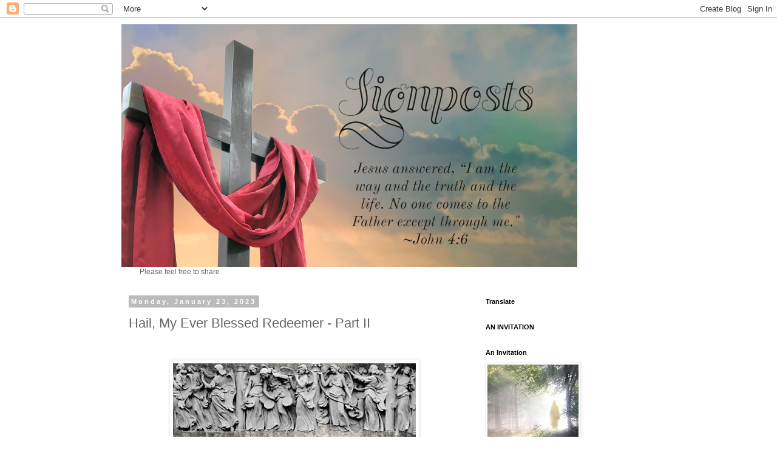

--- FILE ---
content_type: text/html; charset=UTF-8
request_url: https://signpostswaytruthlight.blogspot.com/2023/01/hail-my-ever-blessed-redeemer-part-ii.html
body_size: 9316
content:
<!DOCTYPE html>
<html class='v2' dir='ltr' lang='en'>
<head>
<link href='https://www.blogger.com/static/v1/widgets/335934321-css_bundle_v2.css' rel='stylesheet' type='text/css'/>
<meta content='width=1100' name='viewport'/>
<meta content='text/html; charset=UTF-8' http-equiv='Content-Type'/>
<meta content='blogger' name='generator'/>
<link href='https://signpostswaytruthlight.blogspot.com/favicon.ico' rel='icon' type='image/x-icon'/>
<link href='https://signpostswaytruthlight.blogspot.com/2023/01/hail-my-ever-blessed-redeemer-part-ii.html' rel='canonical'/>
<link rel="alternate" type="application/atom+xml" title="Signposts - Pointing the Way, the Truth, and the Light - Atom" href="https://signpostswaytruthlight.blogspot.com/feeds/posts/default" />
<link rel="alternate" type="application/rss+xml" title="Signposts - Pointing the Way, the Truth, and the Light - RSS" href="https://signpostswaytruthlight.blogspot.com/feeds/posts/default?alt=rss" />
<link rel="service.post" type="application/atom+xml" title="Signposts - Pointing the Way, the Truth, and the Light - Atom" href="https://www.blogger.com/feeds/4335708516450063432/posts/default" />

<link rel="alternate" type="application/atom+xml" title="Signposts - Pointing the Way, the Truth, and the Light - Atom" href="https://signpostswaytruthlight.blogspot.com/feeds/6564166878127502817/comments/default" />
<!--Can't find substitution for tag [blog.ieCssRetrofitLinks]-->
<link href='https://blogger.googleusercontent.com/img/b/R29vZ2xl/AVvXsEjgRAElJ9g5TduNgtBwnLDdrlUAx5sZeaNtmKzHgwurFSF7XACYc46CS17La9EVGobnKOzlsduDST0vXw1ZIwSqvJkWzrLdxBo3bLvJWC9vNqVQB8gnLXjRaoq96wrgIRekB0RtqsBcK6L79zF36gCRyu-P8lxCXe5xbzEAwZpxQcroCrVdp0uypVo4/w400-h400/Jan%2023.jpg' rel='image_src'/>
<meta content='https://signpostswaytruthlight.blogspot.com/2023/01/hail-my-ever-blessed-redeemer-part-ii.html' property='og:url'/>
<meta content='Hail, My Ever Blessed Redeemer - Part II' property='og:title'/>
<meta content='  HAIL, MY EVER BLESSED REDEEMER! by John Wingrove Hail, my ever blessed Jesus! Only Thee I wish to sing; To my soul Thy Name is precious, T...' property='og:description'/>
<meta content='https://blogger.googleusercontent.com/img/b/R29vZ2xl/AVvXsEjgRAElJ9g5TduNgtBwnLDdrlUAx5sZeaNtmKzHgwurFSF7XACYc46CS17La9EVGobnKOzlsduDST0vXw1ZIwSqvJkWzrLdxBo3bLvJWC9vNqVQB8gnLXjRaoq96wrgIRekB0RtqsBcK6L79zF36gCRyu-P8lxCXe5xbzEAwZpxQcroCrVdp0uypVo4/w1200-h630-p-k-no-nu/Jan%2023.jpg' property='og:image'/>
<title>Signposts - Pointing the Way, the Truth, and the Light: Hail, My Ever Blessed Redeemer - Part II</title>
<style id='page-skin-1' type='text/css'><!--
/*
-----------------------------------------------
Blogger Template Style
Name:     Simple
Designer: Blogger
URL:      www.blogger.com
----------------------------------------------- */
/* Content
----------------------------------------------- */
body {
font: normal normal 12px 'Trebuchet MS', Trebuchet, Verdana, sans-serif;
color: #666666;
background: #ffffff none repeat scroll top left;
padding: 0 0 0 0;
}
html body .region-inner {
min-width: 0;
max-width: 100%;
width: auto;
}
h2 {
font-size: 22px;
}
a:link {
text-decoration:none;
color: #2288bb;
}
a:visited {
text-decoration:none;
color: #888888;
}
a:hover {
text-decoration:underline;
color: #33aaff;
}
.body-fauxcolumn-outer .fauxcolumn-inner {
background: transparent none repeat scroll top left;
_background-image: none;
}
.body-fauxcolumn-outer .cap-top {
position: absolute;
z-index: 1;
height: 400px;
width: 100%;
}
.body-fauxcolumn-outer .cap-top .cap-left {
width: 100%;
background: transparent none repeat-x scroll top left;
_background-image: none;
}
.content-outer {
-moz-box-shadow: 0 0 0 rgba(0, 0, 0, .15);
-webkit-box-shadow: 0 0 0 rgba(0, 0, 0, .15);
-goog-ms-box-shadow: 0 0 0 #333333;
box-shadow: 0 0 0 rgba(0, 0, 0, .15);
margin-bottom: 1px;
}
.content-inner {
padding: 10px 40px;
}
.content-inner {
background-color: #ffffff;
}
/* Header
----------------------------------------------- */
.header-outer {
background: transparent none repeat-x scroll 0 -400px;
_background-image: none;
}
.Header h1 {
font: normal normal 40px 'Trebuchet MS',Trebuchet,Verdana,sans-serif;
color: #000000;
text-shadow: 0 0 0 rgba(0, 0, 0, .2);
}
.Header h1 a {
color: #000000;
}
.Header .description {
font-size: 18px;
color: #000000;
}
.header-inner .Header .titlewrapper {
padding: 22px 0;
}
.header-inner .Header .descriptionwrapper {
padding: 0 0;
}
/* Tabs
----------------------------------------------- */
.tabs-inner .section:first-child {
border-top: 0 solid #dddddd;
}
.tabs-inner .section:first-child ul {
margin-top: -1px;
border-top: 1px solid #dddddd;
border-left: 1px solid #dddddd;
border-right: 1px solid #dddddd;
}
.tabs-inner .widget ul {
background: transparent none repeat-x scroll 0 -800px;
_background-image: none;
border-bottom: 1px solid #dddddd;
margin-top: 0;
margin-left: -30px;
margin-right: -30px;
}
.tabs-inner .widget li a {
display: inline-block;
padding: .6em 1em;
font: normal normal 12px 'Trebuchet MS', Trebuchet, Verdana, sans-serif;
color: #000000;
border-left: 1px solid #ffffff;
border-right: 1px solid #dddddd;
}
.tabs-inner .widget li:first-child a {
border-left: none;
}
.tabs-inner .widget li.selected a, .tabs-inner .widget li a:hover {
color: #000000;
background-color: #eeeeee;
text-decoration: none;
}
/* Columns
----------------------------------------------- */
.main-outer {
border-top: 0 solid transparent;
}
.fauxcolumn-left-outer .fauxcolumn-inner {
border-right: 1px solid transparent;
}
.fauxcolumn-right-outer .fauxcolumn-inner {
border-left: 1px solid transparent;
}
/* Headings
----------------------------------------------- */
div.widget > h2,
div.widget h2.title {
margin: 0 0 1em 0;
font: normal bold 11px 'Trebuchet MS',Trebuchet,Verdana,sans-serif;
color: #000000;
}
/* Widgets
----------------------------------------------- */
.widget .zippy {
color: #999999;
text-shadow: 2px 2px 1px rgba(0, 0, 0, .1);
}
.widget .popular-posts ul {
list-style: none;
}
/* Posts
----------------------------------------------- */
h2.date-header {
font: normal bold 11px Arial, Tahoma, Helvetica, FreeSans, sans-serif;
}
.date-header span {
background-color: #bbbbbb;
color: #ffffff;
padding: 0.4em;
letter-spacing: 3px;
margin: inherit;
}
.main-inner {
padding-top: 35px;
padding-bottom: 65px;
}
.main-inner .column-center-inner {
padding: 0 0;
}
.main-inner .column-center-inner .section {
margin: 0 1em;
}
.post {
margin: 0 0 45px 0;
}
h3.post-title, .comments h4 {
font: normal normal 22px 'Trebuchet MS',Trebuchet,Verdana,sans-serif;
margin: .75em 0 0;
}
.post-body {
font-size: 110%;
line-height: 1.4;
position: relative;
}
.post-body img, .post-body .tr-caption-container, .Profile img, .Image img,
.BlogList .item-thumbnail img {
padding: 2px;
background: #ffffff;
border: 1px solid #eeeeee;
-moz-box-shadow: 1px 1px 5px rgba(0, 0, 0, .1);
-webkit-box-shadow: 1px 1px 5px rgba(0, 0, 0, .1);
box-shadow: 1px 1px 5px rgba(0, 0, 0, .1);
}
.post-body img, .post-body .tr-caption-container {
padding: 5px;
}
.post-body .tr-caption-container {
color: #666666;
}
.post-body .tr-caption-container img {
padding: 0;
background: transparent;
border: none;
-moz-box-shadow: 0 0 0 rgba(0, 0, 0, .1);
-webkit-box-shadow: 0 0 0 rgba(0, 0, 0, .1);
box-shadow: 0 0 0 rgba(0, 0, 0, .1);
}
.post-header {
margin: 0 0 1.5em;
line-height: 1.6;
font-size: 90%;
}
.post-footer {
margin: 20px -2px 0;
padding: 5px 10px;
color: #666666;
background-color: #eeeeee;
border-bottom: 1px solid #eeeeee;
line-height: 1.6;
font-size: 90%;
}
#comments .comment-author {
padding-top: 1.5em;
border-top: 1px solid transparent;
background-position: 0 1.5em;
}
#comments .comment-author:first-child {
padding-top: 0;
border-top: none;
}
.avatar-image-container {
margin: .2em 0 0;
}
#comments .avatar-image-container img {
border: 1px solid #eeeeee;
}
/* Comments
----------------------------------------------- */
.comments .comments-content .icon.blog-author {
background-repeat: no-repeat;
background-image: url([data-uri]);
}
.comments .comments-content .loadmore a {
border-top: 1px solid #999999;
border-bottom: 1px solid #999999;
}
.comments .comment-thread.inline-thread {
background-color: #eeeeee;
}
.comments .continue {
border-top: 2px solid #999999;
}
/* Accents
---------------------------------------------- */
.section-columns td.columns-cell {
border-left: 1px solid transparent;
}
.blog-pager {
background: transparent url(https://resources.blogblog.com/blogblog/data/1kt/simple/paging_dot.png) repeat-x scroll top center;
}
.blog-pager-older-link, .home-link,
.blog-pager-newer-link {
background-color: #ffffff;
padding: 5px;
}
.footer-outer {
border-top: 1px dashed #bbbbbb;
}
/* Mobile
----------------------------------------------- */
body.mobile  {
background-size: auto;
}
.mobile .body-fauxcolumn-outer {
background: transparent none repeat scroll top left;
}
.mobile .body-fauxcolumn-outer .cap-top {
background-size: 100% auto;
}
.mobile .content-outer {
-webkit-box-shadow: 0 0 3px rgba(0, 0, 0, .15);
box-shadow: 0 0 3px rgba(0, 0, 0, .15);
}
.mobile .tabs-inner .widget ul {
margin-left: 0;
margin-right: 0;
}
.mobile .post {
margin: 0;
}
.mobile .main-inner .column-center-inner .section {
margin: 0;
}
.mobile .date-header span {
padding: 0.1em 10px;
margin: 0 -10px;
}
.mobile h3.post-title {
margin: 0;
}
.mobile .blog-pager {
background: transparent none no-repeat scroll top center;
}
.mobile .footer-outer {
border-top: none;
}
.mobile .main-inner, .mobile .footer-inner {
background-color: #ffffff;
}
.mobile-index-contents {
color: #666666;
}
.mobile-link-button {
background-color: #2288bb;
}
.mobile-link-button a:link, .mobile-link-button a:visited {
color: #ffffff;
}
.mobile .tabs-inner .section:first-child {
border-top: none;
}
.mobile .tabs-inner .PageList .widget-content {
background-color: #eeeeee;
color: #000000;
border-top: 1px solid #dddddd;
border-bottom: 1px solid #dddddd;
}
.mobile .tabs-inner .PageList .widget-content .pagelist-arrow {
border-left: 1px solid #dddddd;
}

--></style>
<style id='template-skin-1' type='text/css'><!--
body {
min-width: 960px;
}
.content-outer, .content-fauxcolumn-outer, .region-inner {
min-width: 960px;
max-width: 960px;
_width: 960px;
}
.main-inner .columns {
padding-left: 0;
padding-right: 310px;
}
.main-inner .fauxcolumn-center-outer {
left: 0;
right: 310px;
/* IE6 does not respect left and right together */
_width: expression(this.parentNode.offsetWidth -
parseInt("0") -
parseInt("310px") + 'px');
}
.main-inner .fauxcolumn-left-outer {
width: 0;
}
.main-inner .fauxcolumn-right-outer {
width: 310px;
}
.main-inner .column-left-outer {
width: 0;
right: 100%;
margin-left: -0;
}
.main-inner .column-right-outer {
width: 310px;
margin-right: -310px;
}
#layout {
min-width: 0;
}
#layout .content-outer {
min-width: 0;
width: 800px;
}
#layout .region-inner {
min-width: 0;
width: auto;
}
body#layout div.add_widget {
padding: 8px;
}
body#layout div.add_widget a {
margin-left: 32px;
}
--></style>
<link href='https://www.blogger.com/dyn-css/authorization.css?targetBlogID=4335708516450063432&amp;zx=1c79efc0-37a1-4546-9c09-25fa48d2ad7a' media='none' onload='if(media!=&#39;all&#39;)media=&#39;all&#39;' rel='stylesheet'/><noscript><link href='https://www.blogger.com/dyn-css/authorization.css?targetBlogID=4335708516450063432&amp;zx=1c79efc0-37a1-4546-9c09-25fa48d2ad7a' rel='stylesheet'/></noscript>
<meta name='google-adsense-platform-account' content='ca-host-pub-1556223355139109'/>
<meta name='google-adsense-platform-domain' content='blogspot.com'/>

</head>
<body class='loading variant-simplysimple'>
<div class='navbar section' id='navbar' name='Navbar'><div class='widget Navbar' data-version='1' id='Navbar1'><script type="text/javascript">
    function setAttributeOnload(object, attribute, val) {
      if(window.addEventListener) {
        window.addEventListener('load',
          function(){ object[attribute] = val; }, false);
      } else {
        window.attachEvent('onload', function(){ object[attribute] = val; });
      }
    }
  </script>
<div id="navbar-iframe-container"></div>
<script type="text/javascript" src="https://apis.google.com/js/platform.js"></script>
<script type="text/javascript">
      gapi.load("gapi.iframes:gapi.iframes.style.bubble", function() {
        if (gapi.iframes && gapi.iframes.getContext) {
          gapi.iframes.getContext().openChild({
              url: 'https://www.blogger.com/navbar/4335708516450063432?po\x3d6564166878127502817\x26origin\x3dhttps://signpostswaytruthlight.blogspot.com',
              where: document.getElementById("navbar-iframe-container"),
              id: "navbar-iframe"
          });
        }
      });
    </script><script type="text/javascript">
(function() {
var script = document.createElement('script');
script.type = 'text/javascript';
script.src = '//pagead2.googlesyndication.com/pagead/js/google_top_exp.js';
var head = document.getElementsByTagName('head')[0];
if (head) {
head.appendChild(script);
}})();
</script>
</div></div>
<div class='body-fauxcolumns'>
<div class='fauxcolumn-outer body-fauxcolumn-outer'>
<div class='cap-top'>
<div class='cap-left'></div>
<div class='cap-right'></div>
</div>
<div class='fauxborder-left'>
<div class='fauxborder-right'></div>
<div class='fauxcolumn-inner'>
</div>
</div>
<div class='cap-bottom'>
<div class='cap-left'></div>
<div class='cap-right'></div>
</div>
</div>
</div>
<div class='content'>
<div class='content-fauxcolumns'>
<div class='fauxcolumn-outer content-fauxcolumn-outer'>
<div class='cap-top'>
<div class='cap-left'></div>
<div class='cap-right'></div>
</div>
<div class='fauxborder-left'>
<div class='fauxborder-right'></div>
<div class='fauxcolumn-inner'>
</div>
</div>
<div class='cap-bottom'>
<div class='cap-left'></div>
<div class='cap-right'></div>
</div>
</div>
</div>
<div class='content-outer'>
<div class='content-cap-top cap-top'>
<div class='cap-left'></div>
<div class='cap-right'></div>
</div>
<div class='fauxborder-left content-fauxborder-left'>
<div class='fauxborder-right content-fauxborder-right'></div>
<div class='content-inner'>
<header>
<div class='header-outer'>
<div class='header-cap-top cap-top'>
<div class='cap-left'></div>
<div class='cap-right'></div>
</div>
<div class='fauxborder-left header-fauxborder-left'>
<div class='fauxborder-right header-fauxborder-right'></div>
<div class='region-inner header-inner'>
<div class='header section' id='header' name='Header'><div class='widget Header' data-version='1' id='Header1'>
<div id='header-inner'>
<a href='https://signpostswaytruthlight.blogspot.com/' style='display: block'>
<img alt='Signposts - Pointing the Way, the Truth, and the Light' height='400px; ' id='Header1_headerimg' src='https://blogger.googleusercontent.com/img/a/AVvXsEjEMCiv-CkuWQ9JWKElXJY6wMZixmWHXBazaxM6AXrf_58l3g4HWP_OWonqhuJ76KMPmd90I0fzBB_NVCSoOZajsIx2ZTF_kZS96u7KcqNvT8C3m5jBEk6VMv32GkXWmDwG_oJqm7wLgcfFaQcXwIN4k38fkfjiX78wFHcvhlQam9pMJkrkaocxbUjH=s751' style='display: block' width='751px; '/>
</a>
</div>
</div></div>
</div>
</div>
<div class='header-cap-bottom cap-bottom'>
<div class='cap-left'></div>
<div class='cap-right'></div>
</div>
</div>
</header>
<div class='tabs-outer'>
<div class='tabs-cap-top cap-top'>
<div class='cap-left'></div>
<div class='cap-right'></div>
</div>
<div class='fauxborder-left tabs-fauxborder-left'>
<div class='fauxborder-right tabs-fauxborder-right'></div>
<div class='region-inner tabs-inner'>
<div class='tabs section' id='crosscol' name='Cross-Column'><div class='widget Text' data-version='1' id='Text1'>
<h2 class='title'>SIGNPOSTS - Pointing the way to Jesus, the Way, and the Truth, and the Light.</h2>
<div class='widget-content'>
Please feel free to share
</div>
<div class='clear'></div>
</div></div>
<div class='tabs no-items section' id='crosscol-overflow' name='Cross-Column 2'></div>
</div>
</div>
<div class='tabs-cap-bottom cap-bottom'>
<div class='cap-left'></div>
<div class='cap-right'></div>
</div>
</div>
<div class='main-outer'>
<div class='main-cap-top cap-top'>
<div class='cap-left'></div>
<div class='cap-right'></div>
</div>
<div class='fauxborder-left main-fauxborder-left'>
<div class='fauxborder-right main-fauxborder-right'></div>
<div class='region-inner main-inner'>
<div class='columns fauxcolumns'>
<div class='fauxcolumn-outer fauxcolumn-center-outer'>
<div class='cap-top'>
<div class='cap-left'></div>
<div class='cap-right'></div>
</div>
<div class='fauxborder-left'>
<div class='fauxborder-right'></div>
<div class='fauxcolumn-inner'>
</div>
</div>
<div class='cap-bottom'>
<div class='cap-left'></div>
<div class='cap-right'></div>
</div>
</div>
<div class='fauxcolumn-outer fauxcolumn-left-outer'>
<div class='cap-top'>
<div class='cap-left'></div>
<div class='cap-right'></div>
</div>
<div class='fauxborder-left'>
<div class='fauxborder-right'></div>
<div class='fauxcolumn-inner'>
</div>
</div>
<div class='cap-bottom'>
<div class='cap-left'></div>
<div class='cap-right'></div>
</div>
</div>
<div class='fauxcolumn-outer fauxcolumn-right-outer'>
<div class='cap-top'>
<div class='cap-left'></div>
<div class='cap-right'></div>
</div>
<div class='fauxborder-left'>
<div class='fauxborder-right'></div>
<div class='fauxcolumn-inner'>
</div>
</div>
<div class='cap-bottom'>
<div class='cap-left'></div>
<div class='cap-right'></div>
</div>
</div>
<!-- corrects IE6 width calculation -->
<div class='columns-inner'>
<div class='column-center-outer'>
<div class='column-center-inner'>
<div class='main section' id='main' name='Main'><div class='widget Blog' data-version='1' id='Blog1'>
<div class='blog-posts hfeed'>

          <div class="date-outer">
        
<h2 class='date-header'><span>Monday, January 23, 2023</span></h2>

          <div class="date-posts">
        
<div class='post-outer'>
<div class='post hentry uncustomized-post-template' itemprop='blogPost' itemscope='itemscope' itemtype='http://schema.org/BlogPosting'>
<meta content='https://blogger.googleusercontent.com/img/b/R29vZ2xl/AVvXsEjgRAElJ9g5TduNgtBwnLDdrlUAx5sZeaNtmKzHgwurFSF7XACYc46CS17La9EVGobnKOzlsduDST0vXw1ZIwSqvJkWzrLdxBo3bLvJWC9vNqVQB8gnLXjRaoq96wrgIRekB0RtqsBcK6L79zF36gCRyu-P8lxCXe5xbzEAwZpxQcroCrVdp0uypVo4/w400-h400/Jan%2023.jpg' itemprop='image_url'/>
<meta content='4335708516450063432' itemprop='blogId'/>
<meta content='6564166878127502817' itemprop='postId'/>
<a name='6564166878127502817'></a>
<h3 class='post-title entry-title' itemprop='name'>
Hail, My Ever Blessed Redeemer - Part II
</h3>
<div class='post-header'>
<div class='post-header-line-1'></div>
</div>
<div class='post-body entry-content' id='post-body-6564166878127502817' itemprop='description articleBody'>
<p style="text-align: center;">&nbsp;</p><p style="text-align: center;"></p><div class="separator" style="clear: both; text-align: center;"><a href="https://blogger.googleusercontent.com/img/b/R29vZ2xl/AVvXsEjgRAElJ9g5TduNgtBwnLDdrlUAx5sZeaNtmKzHgwurFSF7XACYc46CS17La9EVGobnKOzlsduDST0vXw1ZIwSqvJkWzrLdxBo3bLvJWC9vNqVQB8gnLXjRaoq96wrgIRekB0RtqsBcK6L79zF36gCRyu-P8lxCXe5xbzEAwZpxQcroCrVdp0uypVo4/s1080/Jan%2023.jpg" imageanchor="1" style="margin-left: 1em; margin-right: 1em;"><img border="0" data-original-height="1080" data-original-width="1080" height="400" src="https://blogger.googleusercontent.com/img/b/R29vZ2xl/AVvXsEjgRAElJ9g5TduNgtBwnLDdrlUAx5sZeaNtmKzHgwurFSF7XACYc46CS17La9EVGobnKOzlsduDST0vXw1ZIwSqvJkWzrLdxBo3bLvJWC9vNqVQB8gnLXjRaoq96wrgIRekB0RtqsBcK6L79zF36gCRyu-P8lxCXe5xbzEAwZpxQcroCrVdp0uypVo4/w400-h400/Jan%2023.jpg" width="400" /></a></div><br /><b><br /></b><p></p><p style="text-align: center;"><b>HAIL, MY EVER BLESSED REDEEMER!</b></p><p style="text-align: center;"><b>by John Wingrove</b></p><p style="text-align: center;"><b><br /></b></p><p style="text-align: center;">Hail, my ever blessed Jesus!</p><p style="text-align: center;">Only Thee I wish to sing;</p><p style="text-align: center;">To my soul Thy Name is precious,</p><p style="text-align: center;">Thou my Prophet, Priest and King.</p><p style="text-align: center;">O what mercy flows from heaven!</p><p style="text-align: center;">O what joy and happiness!</p><p style="text-align: center;">Love I much? I&#8217;m much forgiven;</p><p style="text-align: center;">I&#8217;m a miracle of grace.</p><p style="text-align: center;"><b><br /></b></p><p style="text-align: center;">Once with Adam&#8217;s race in ruin,</p><p style="text-align: center;">Unconcerned in sin I lay;</p><p style="text-align: center;">Swift destruction still pursuing,</p><p style="text-align: center;">Till my Saviour passed that way.</p><p style="text-align: center;">Witness, all ye hosts of heaven,</p><p style="text-align: center;">My Redeemer&#8217;s tenderness!</p><p style="text-align: center;">Love I much? I&#8217;m much forgiven,</p><p style="text-align: center;">I&#8217;m a miracle of grace.</p><p style="text-align: center;"><b><br /></b></p><p style="text-align: center;"><b>Shout, ye bright angelic choir!</b></p><p style="text-align: center;"><b>Praise the Lamb enthroned above;</b></p><p style="text-align: center;"><b>While, astonished, I admire</b></p><p style="text-align: center;"><b>God&#8217;s free grace and boundless love.</b></p><p style="text-align: center;"><b>That blest moment I received Him,</b></p><p style="text-align: center;"><b>Filled my soul with joy and peace;</b></p><p style="text-align: center;"><b>Love I much? I&#8217;m much forgiven,</b></p><p style="text-align: center;"></p><p style="text-align: center;"><b>I&#8217;m a miracle of grace.&nbsp;</b></p>
<div style='clear: both;'></div>
</div>
<div class='post-footer'>
<div class='post-footer-line post-footer-line-1'>
<span class='post-author vcard'>
</span>
<span class='post-timestamp'>
on
<meta content='https://signpostswaytruthlight.blogspot.com/2023/01/hail-my-ever-blessed-redeemer-part-ii.html' itemprop='url'/>
<a class='timestamp-link' href='https://signpostswaytruthlight.blogspot.com/2023/01/hail-my-ever-blessed-redeemer-part-ii.html' rel='bookmark' title='permanent link'><abbr class='published' itemprop='datePublished' title='2023-01-23T06:30:00-05:00'>January 23, 2023</abbr></a>
</span>
<span class='post-comment-link'>
</span>
<span class='post-icons'>
<span class='item-control blog-admin pid-809790379'>
<a href='https://www.blogger.com/post-edit.g?blogID=4335708516450063432&postID=6564166878127502817&from=pencil' title='Edit Post'>
<img alt='' class='icon-action' height='18' src='https://resources.blogblog.com/img/icon18_edit_allbkg.gif' width='18'/>
</a>
</span>
</span>
<div class='post-share-buttons goog-inline-block'>
<a class='goog-inline-block share-button sb-email' href='https://www.blogger.com/share-post.g?blogID=4335708516450063432&postID=6564166878127502817&target=email' target='_blank' title='Email This'><span class='share-button-link-text'>Email This</span></a><a class='goog-inline-block share-button sb-blog' href='https://www.blogger.com/share-post.g?blogID=4335708516450063432&postID=6564166878127502817&target=blog' onclick='window.open(this.href, "_blank", "height=270,width=475"); return false;' target='_blank' title='BlogThis!'><span class='share-button-link-text'>BlogThis!</span></a><a class='goog-inline-block share-button sb-twitter' href='https://www.blogger.com/share-post.g?blogID=4335708516450063432&postID=6564166878127502817&target=twitter' target='_blank' title='Share to X'><span class='share-button-link-text'>Share to X</span></a><a class='goog-inline-block share-button sb-facebook' href='https://www.blogger.com/share-post.g?blogID=4335708516450063432&postID=6564166878127502817&target=facebook' onclick='window.open(this.href, "_blank", "height=430,width=640"); return false;' target='_blank' title='Share to Facebook'><span class='share-button-link-text'>Share to Facebook</span></a><a class='goog-inline-block share-button sb-pinterest' href='https://www.blogger.com/share-post.g?blogID=4335708516450063432&postID=6564166878127502817&target=pinterest' target='_blank' title='Share to Pinterest'><span class='share-button-link-text'>Share to Pinterest</span></a>
</div>
</div>
<div class='post-footer-line post-footer-line-2'>
<span class='post-labels'>
Labels:
<a href='https://signpostswaytruthlight.blogspot.com/search/label/Hail%20My%20Ever%20Blessed%20Redeemer' rel='tag'>Hail My Ever Blessed Redeemer</a>,
<a href='https://signpostswaytruthlight.blogspot.com/search/label/John%20Wingrove' rel='tag'>John Wingrove</a>
</span>
</div>
<div class='post-footer-line post-footer-line-3'>
<span class='post-location'>
</span>
</div>
</div>
</div>
<div class='comments' id='comments'>
<a name='comments'></a>
<h4>No comments:</h4>
<div id='Blog1_comments-block-wrapper'>
<dl class='avatar-comment-indent' id='comments-block'>
</dl>
</div>
<p class='comment-footer'>
<div class='comment-form'>
<a name='comment-form'></a>
<h4 id='comment-post-message'>Post a Comment</h4>
<p>
</p>
<a href='https://www.blogger.com/comment/frame/4335708516450063432?po=6564166878127502817&hl=en&saa=85391&origin=https://signpostswaytruthlight.blogspot.com' id='comment-editor-src'></a>
<iframe allowtransparency='true' class='blogger-iframe-colorize blogger-comment-from-post' frameborder='0' height='410px' id='comment-editor' name='comment-editor' src='' width='100%'></iframe>
<script src='https://www.blogger.com/static/v1/jsbin/2830521187-comment_from_post_iframe.js' type='text/javascript'></script>
<script type='text/javascript'>
      BLOG_CMT_createIframe('https://www.blogger.com/rpc_relay.html');
    </script>
</div>
</p>
</div>
</div>
<div class='inline-ad'>
<!--Can't find substitution for tag [adCode]-->
</div>

        </div></div>
      
</div>
<div class='blog-pager' id='blog-pager'>
<span id='blog-pager-newer-link'>
<a class='blog-pager-newer-link' href='https://signpostswaytruthlight.blogspot.com/2023/01/matthew-1130.html' id='Blog1_blog-pager-newer-link' title='Newer Post'>Newer Post</a>
</span>
<span id='blog-pager-older-link'>
<a class='blog-pager-older-link' href='https://signpostswaytruthlight.blogspot.com/2023/01/hail-my-ever-blessed-redeemer-part-i.html' id='Blog1_blog-pager-older-link' title='Older Post'>Older Post</a>
</span>
<a class='home-link' href='https://signpostswaytruthlight.blogspot.com/'>Home</a>
</div>
<div class='clear'></div>
<div class='post-feeds'>
<div class='feed-links'>
Subscribe to:
<a class='feed-link' href='https://signpostswaytruthlight.blogspot.com/feeds/6564166878127502817/comments/default' target='_blank' type='application/atom+xml'>Post Comments (Atom)</a>
</div>
</div>
</div></div>
</div>
</div>
<div class='column-left-outer'>
<div class='column-left-inner'>
<aside>
</aside>
</div>
</div>
<div class='column-right-outer'>
<div class='column-right-inner'>
<aside>
<div class='sidebar section' id='sidebar-right-1'><div class='widget Translate' data-version='1' id='Translate1'>
<h2 class='title'>Translate</h2>
<div id='google_translate_element'></div>
<script>
    function googleTranslateElementInit() {
      new google.translate.TranslateElement({
        pageLanguage: 'en',
        autoDisplay: 'true',
        layout: google.translate.TranslateElement.InlineLayout.HORIZONTAL
      }, 'google_translate_element');
    }
  </script>
<script src='//translate.google.com/translate_a/element.js?cb=googleTranslateElementInit'></script>
<div class='clear'></div>
</div><div class='widget HTML' data-version='1' id='HTML1'>
<h2 class='title'>AN INVITATION</h2>
<div class='widget-content'>
<link href="https://threepsandq.com/an-invitation/="come unto me, all ye that labour and are heavy laden, and i will give you rest. ~matthew 11:28 "/>
</div>
<div class='clear'></div>
</div><div class='widget Image' data-version='1' id='Image1'>
<h2>An Invitation</h2>
<div class='widget-content'>
<a href='https://threepsandq.com/an-invitation/'>
<img alt='An Invitation' height='150' id='Image1_img' src='https://blogger.googleusercontent.com/img/a/AVvXsEgohVfBQnuwJ5PlPhHWVAha62XUIId6FVVy6_rMEM3m8o_bbOUjicpEq6AVYsjuJSpt_6TnecLKKpwynEsrqzi3Sbh9l3_vH7ZerFXWMUzFcowuKlAg-okcNI1t2jgc3tpNL38NkDxEqgSx_FbEW-NLmYDX87ZEUfwH2Em2z7NATVvd2EoNi3kOEtfg=s150' width='150'/>
</a>
<br/>
<span class='caption'>Come unto me, all ye that labour and are heavy laden, and I will give you rest. ~Matthew 11:28</span>
</div>
<div class='clear'></div>
</div></div>
<table border='0' cellpadding='0' cellspacing='0' class='section-columns columns-2'>
<tbody>
<tr>
<td class='first columns-cell'>
<div class='sidebar no-items section' id='sidebar-right-2-1'></div>
</td>
<td class='columns-cell'>
<div class='sidebar no-items section' id='sidebar-right-2-2'>
</div>
</td>
</tr>
</tbody>
</table>
<div class='sidebar no-items section' id='sidebar-right-3'>
</div>
</aside>
</div>
</div>
</div>
<div style='clear: both'></div>
<!-- columns -->
</div>
<!-- main -->
</div>
</div>
<div class='main-cap-bottom cap-bottom'>
<div class='cap-left'></div>
<div class='cap-right'></div>
</div>
</div>
<footer>
<div class='footer-outer'>
<div class='footer-cap-top cap-top'>
<div class='cap-left'></div>
<div class='cap-right'></div>
</div>
<div class='fauxborder-left footer-fauxborder-left'>
<div class='fauxborder-right footer-fauxborder-right'></div>
<div class='region-inner footer-inner'>
<div class='foot no-items section' id='footer-1'></div>
<table border='0' cellpadding='0' cellspacing='0' class='section-columns columns-2'>
<tbody>
<tr>
<td class='first columns-cell'>
<div class='foot no-items section' id='footer-2-1'></div>
</td>
<td class='columns-cell'>
<div class='foot no-items section' id='footer-2-2'></div>
</td>
</tr>
</tbody>
</table>
<!-- outside of the include in order to lock Attribution widget -->
<div class='foot section' id='footer-3' name='Footer'><div class='widget Attribution' data-version='1' id='Attribution1'>
<div class='widget-content' style='text-align: center;'>
Simple theme. Powered by <a href='https://www.blogger.com' target='_blank'>Blogger</a>.
</div>
<div class='clear'></div>
</div></div>
</div>
</div>
<div class='footer-cap-bottom cap-bottom'>
<div class='cap-left'></div>
<div class='cap-right'></div>
</div>
</div>
</footer>
<!-- content -->
</div>
</div>
<div class='content-cap-bottom cap-bottom'>
<div class='cap-left'></div>
<div class='cap-right'></div>
</div>
</div>
</div>
<script type='text/javascript'>
    window.setTimeout(function() {
        document.body.className = document.body.className.replace('loading', '');
      }, 10);
  </script>

<script type="text/javascript" src="https://www.blogger.com/static/v1/widgets/2028843038-widgets.js"></script>
<script type='text/javascript'>
window['__wavt'] = 'AOuZoY4XC0C-Va9eP9kiDB33d62TqNgb1Q:1769130488163';_WidgetManager._Init('//www.blogger.com/rearrange?blogID\x3d4335708516450063432','//signpostswaytruthlight.blogspot.com/2023/01/hail-my-ever-blessed-redeemer-part-ii.html','4335708516450063432');
_WidgetManager._SetDataContext([{'name': 'blog', 'data': {'blogId': '4335708516450063432', 'title': 'Signposts - Pointing the Way, the Truth, and the Light', 'url': 'https://signpostswaytruthlight.blogspot.com/2023/01/hail-my-ever-blessed-redeemer-part-ii.html', 'canonicalUrl': 'https://signpostswaytruthlight.blogspot.com/2023/01/hail-my-ever-blessed-redeemer-part-ii.html', 'homepageUrl': 'https://signpostswaytruthlight.blogspot.com/', 'searchUrl': 'https://signpostswaytruthlight.blogspot.com/search', 'canonicalHomepageUrl': 'https://signpostswaytruthlight.blogspot.com/', 'blogspotFaviconUrl': 'https://signpostswaytruthlight.blogspot.com/favicon.ico', 'bloggerUrl': 'https://www.blogger.com', 'hasCustomDomain': false, 'httpsEnabled': true, 'enabledCommentProfileImages': true, 'gPlusViewType': 'FILTERED_POSTMOD', 'adultContent': false, 'analyticsAccountNumber': '', 'encoding': 'UTF-8', 'locale': 'en', 'localeUnderscoreDelimited': 'en', 'languageDirection': 'ltr', 'isPrivate': false, 'isMobile': false, 'isMobileRequest': false, 'mobileClass': '', 'isPrivateBlog': false, 'isDynamicViewsAvailable': true, 'feedLinks': '\x3clink rel\x3d\x22alternate\x22 type\x3d\x22application/atom+xml\x22 title\x3d\x22Signposts - Pointing the Way, the Truth, and the Light - Atom\x22 href\x3d\x22https://signpostswaytruthlight.blogspot.com/feeds/posts/default\x22 /\x3e\n\x3clink rel\x3d\x22alternate\x22 type\x3d\x22application/rss+xml\x22 title\x3d\x22Signposts - Pointing the Way, the Truth, and the Light - RSS\x22 href\x3d\x22https://signpostswaytruthlight.blogspot.com/feeds/posts/default?alt\x3drss\x22 /\x3e\n\x3clink rel\x3d\x22service.post\x22 type\x3d\x22application/atom+xml\x22 title\x3d\x22Signposts - Pointing the Way, the Truth, and the Light - Atom\x22 href\x3d\x22https://www.blogger.com/feeds/4335708516450063432/posts/default\x22 /\x3e\n\n\x3clink rel\x3d\x22alternate\x22 type\x3d\x22application/atom+xml\x22 title\x3d\x22Signposts - Pointing the Way, the Truth, and the Light - Atom\x22 href\x3d\x22https://signpostswaytruthlight.blogspot.com/feeds/6564166878127502817/comments/default\x22 /\x3e\n', 'meTag': '', 'adsenseHostId': 'ca-host-pub-1556223355139109', 'adsenseHasAds': false, 'adsenseAutoAds': false, 'boqCommentIframeForm': true, 'loginRedirectParam': '', 'view': '', 'dynamicViewsCommentsSrc': '//www.blogblog.com/dynamicviews/4224c15c4e7c9321/js/comments.js', 'dynamicViewsScriptSrc': '//www.blogblog.com/dynamicviews/6e0d22adcfa5abea', 'plusOneApiSrc': 'https://apis.google.com/js/platform.js', 'disableGComments': true, 'interstitialAccepted': false, 'sharing': {'platforms': [{'name': 'Get link', 'key': 'link', 'shareMessage': 'Get link', 'target': ''}, {'name': 'Facebook', 'key': 'facebook', 'shareMessage': 'Share to Facebook', 'target': 'facebook'}, {'name': 'BlogThis!', 'key': 'blogThis', 'shareMessage': 'BlogThis!', 'target': 'blog'}, {'name': 'X', 'key': 'twitter', 'shareMessage': 'Share to X', 'target': 'twitter'}, {'name': 'Pinterest', 'key': 'pinterest', 'shareMessage': 'Share to Pinterest', 'target': 'pinterest'}, {'name': 'Email', 'key': 'email', 'shareMessage': 'Email', 'target': 'email'}], 'disableGooglePlus': true, 'googlePlusShareButtonWidth': 0, 'googlePlusBootstrap': '\x3cscript type\x3d\x22text/javascript\x22\x3ewindow.___gcfg \x3d {\x27lang\x27: \x27en\x27};\x3c/script\x3e'}, 'hasCustomJumpLinkMessage': false, 'jumpLinkMessage': 'Read more', 'pageType': 'item', 'postId': '6564166878127502817', 'postImageThumbnailUrl': 'https://blogger.googleusercontent.com/img/b/R29vZ2xl/AVvXsEjgRAElJ9g5TduNgtBwnLDdrlUAx5sZeaNtmKzHgwurFSF7XACYc46CS17La9EVGobnKOzlsduDST0vXw1ZIwSqvJkWzrLdxBo3bLvJWC9vNqVQB8gnLXjRaoq96wrgIRekB0RtqsBcK6L79zF36gCRyu-P8lxCXe5xbzEAwZpxQcroCrVdp0uypVo4/s72-w400-c-h400/Jan%2023.jpg', 'postImageUrl': 'https://blogger.googleusercontent.com/img/b/R29vZ2xl/AVvXsEjgRAElJ9g5TduNgtBwnLDdrlUAx5sZeaNtmKzHgwurFSF7XACYc46CS17La9EVGobnKOzlsduDST0vXw1ZIwSqvJkWzrLdxBo3bLvJWC9vNqVQB8gnLXjRaoq96wrgIRekB0RtqsBcK6L79zF36gCRyu-P8lxCXe5xbzEAwZpxQcroCrVdp0uypVo4/w400-h400/Jan%2023.jpg', 'pageName': 'Hail, My Ever Blessed Redeemer - Part II', 'pageTitle': 'Signposts - Pointing the Way, the Truth, and the Light: Hail, My Ever Blessed Redeemer - Part II'}}, {'name': 'features', 'data': {}}, {'name': 'messages', 'data': {'edit': 'Edit', 'linkCopiedToClipboard': 'Link copied to clipboard!', 'ok': 'Ok', 'postLink': 'Post Link'}}, {'name': 'template', 'data': {'name': 'Simple', 'localizedName': 'Simple', 'isResponsive': false, 'isAlternateRendering': false, 'isCustom': false, 'variant': 'simplysimple', 'variantId': 'simplysimple'}}, {'name': 'view', 'data': {'classic': {'name': 'classic', 'url': '?view\x3dclassic'}, 'flipcard': {'name': 'flipcard', 'url': '?view\x3dflipcard'}, 'magazine': {'name': 'magazine', 'url': '?view\x3dmagazine'}, 'mosaic': {'name': 'mosaic', 'url': '?view\x3dmosaic'}, 'sidebar': {'name': 'sidebar', 'url': '?view\x3dsidebar'}, 'snapshot': {'name': 'snapshot', 'url': '?view\x3dsnapshot'}, 'timeslide': {'name': 'timeslide', 'url': '?view\x3dtimeslide'}, 'isMobile': false, 'title': 'Hail, My Ever Blessed Redeemer - Part II', 'description': '\xa0 HAIL, MY EVER BLESSED REDEEMER! by John Wingrove Hail, my ever blessed Jesus! Only Thee I wish to sing; To my soul Thy Name is precious, T...', 'featuredImage': 'https://blogger.googleusercontent.com/img/b/R29vZ2xl/AVvXsEjgRAElJ9g5TduNgtBwnLDdrlUAx5sZeaNtmKzHgwurFSF7XACYc46CS17La9EVGobnKOzlsduDST0vXw1ZIwSqvJkWzrLdxBo3bLvJWC9vNqVQB8gnLXjRaoq96wrgIRekB0RtqsBcK6L79zF36gCRyu-P8lxCXe5xbzEAwZpxQcroCrVdp0uypVo4/w400-h400/Jan%2023.jpg', 'url': 'https://signpostswaytruthlight.blogspot.com/2023/01/hail-my-ever-blessed-redeemer-part-ii.html', 'type': 'item', 'isSingleItem': true, 'isMultipleItems': false, 'isError': false, 'isPage': false, 'isPost': true, 'isHomepage': false, 'isArchive': false, 'isLabelSearch': false, 'postId': 6564166878127502817}}]);
_WidgetManager._RegisterWidget('_NavbarView', new _WidgetInfo('Navbar1', 'navbar', document.getElementById('Navbar1'), {}, 'displayModeFull'));
_WidgetManager._RegisterWidget('_HeaderView', new _WidgetInfo('Header1', 'header', document.getElementById('Header1'), {}, 'displayModeFull'));
_WidgetManager._RegisterWidget('_TextView', new _WidgetInfo('Text1', 'crosscol', document.getElementById('Text1'), {}, 'displayModeFull'));
_WidgetManager._RegisterWidget('_BlogView', new _WidgetInfo('Blog1', 'main', document.getElementById('Blog1'), {'cmtInteractionsEnabled': false, 'lightboxEnabled': true, 'lightboxModuleUrl': 'https://www.blogger.com/static/v1/jsbin/4049919853-lbx.js', 'lightboxCssUrl': 'https://www.blogger.com/static/v1/v-css/828616780-lightbox_bundle.css'}, 'displayModeFull'));
_WidgetManager._RegisterWidget('_TranslateView', new _WidgetInfo('Translate1', 'sidebar-right-1', document.getElementById('Translate1'), {}, 'displayModeFull'));
_WidgetManager._RegisterWidget('_HTMLView', new _WidgetInfo('HTML1', 'sidebar-right-1', document.getElementById('HTML1'), {}, 'displayModeFull'));
_WidgetManager._RegisterWidget('_ImageView', new _WidgetInfo('Image1', 'sidebar-right-1', document.getElementById('Image1'), {'resize': true}, 'displayModeFull'));
_WidgetManager._RegisterWidget('_AttributionView', new _WidgetInfo('Attribution1', 'footer-3', document.getElementById('Attribution1'), {}, 'displayModeFull'));
</script>
</body>
</html>